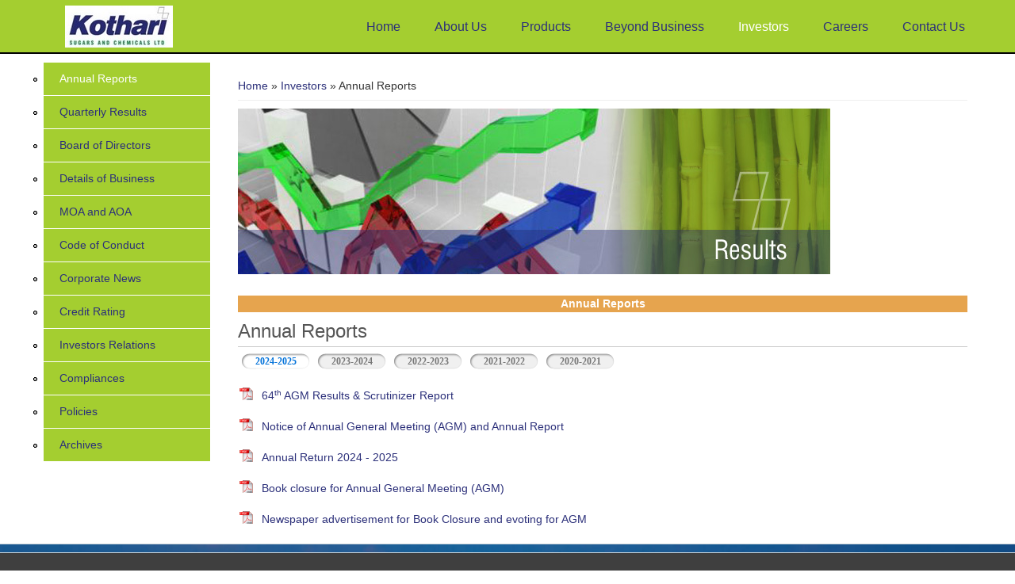

--- FILE ---
content_type: text/html; charset=utf-8
request_url: http://www.hckotharigroup.com/kscl/node/20
body_size: 4013
content:

<!DOCTYPE html>
<head>
<meta charset="utf-8" />
<meta name="Generator" content="Drupal 7 (http://drupal.org)" />
<link rel="canonical" href="/kscl/?q=node/20" />
<link rel="shortlink" href="/kscl/?q=node/20" />
<meta name="viewport" content="width=device-width" />
<link rel="shortcut icon" href="https://hckotharigroup.com/kscl/sites/default/files/logo_3.jpg" type="image/jpeg" />
<title>Annual Reports | Kothari Sugars And Chemicals Limited</title>
<style type="text/css" media="all">
@import url("https://hckotharigroup.com/kscl/modules/system/system.base.css?q1w2bo");
@import url("https://hckotharigroup.com/kscl/modules/system/system.menus.css?q1w2bo");
@import url("https://hckotharigroup.com/kscl/modules/system/system.messages.css?q1w2bo");
@import url("https://hckotharigroup.com/kscl/modules/system/system.theme.css?q1w2bo");
</style>
<style type="text/css" media="all">
@import url("https://hckotharigroup.com/kscl/modules/comment/comment.css?q1w2bo");
@import url("https://hckotharigroup.com/kscl/modules/field/theme/field.css?q1w2bo");
@import url("https://hckotharigroup.com/kscl/modules/node/node.css?q1w2bo");
@import url("https://hckotharigroup.com/kscl/modules/search/search.css?q1w2bo");
@import url("https://hckotharigroup.com/kscl/modules/user/user.css?q1w2bo");
@import url("https://hckotharigroup.com/kscl/sites/all/modules/views/css/views.css?q1w2bo");
</style>
<style type="text/css" media="all">
@import url("https://hckotharigroup.com/kscl/sites/all/modules/ctools/css/ctools.css?q1w2bo");
@import url("https://hckotharigroup.com/kscl/sites/all/modules/photos/css/photos.css?q1w2bo");
@import url("https://hckotharigroup.com/kscl/sites/all/modules/quicktabs/css/quicktabs.css?q1w2bo");
@import url("https://hckotharigroup.com/kscl/sites/all/modules/quicktabs/quicktabs_tabstyles/tabstyles/bullets/bullets.css?q1w2bo");
@import url("https://hckotharigroup.com/kscl/sites/all/libraries/fontawesome/css/font-awesome.css?q1w2bo");
</style>
<link type="text/css" rel="stylesheet" href="https://fonts.googleapis.com/css?family=Vollkorn" media="all" />
<link type="text/css" rel="stylesheet" href="https://fonts.googleapis.com/css?family=Dancing+Script" media="all" />
<style type="text/css" media="all">
@import url("https://hckotharigroup.com/kscl/sites/all/themes/responsive_green/css/style.css?q1w2bo");
@import url("https://hckotharigroup.com/kscl/sites/all/themes/responsive_green/css/media.css?q1w2bo");
</style>
<script type="text/javascript" src="https://hckotharigroup.com/kscl/misc/jquery.js?v=1.4.4"></script>
<script type="text/javascript" src="https://hckotharigroup.com/kscl/misc/jquery-extend-3.4.0.js?v=1.4.4"></script>
<script type="text/javascript" src="https://hckotharigroup.com/kscl/misc/jquery.once.js?v=1.2"></script>
<script type="text/javascript" src="https://hckotharigroup.com/kscl/misc/drupal.js?q1w2bo"></script>
<script type="text/javascript" src="https://hckotharigroup.com/kscl/misc/jquery.cookie.js?v=1.0"></script>
<script type="text/javascript" src="https://hckotharigroup.com/kscl/misc/jquery.form.js?v=2.52"></script>
<script type="text/javascript" src="https://hckotharigroup.com/kscl/misc/ajax.js?v=7.67"></script>
<script type="text/javascript" src="https://hckotharigroup.com/kscl/misc/progress.js?q1w2bo"></script>
<script type="text/javascript" src="https://hckotharigroup.com/kscl/sites/all/modules/photos/js/min/photos.min.js?q1w2bo"></script>
<script type="text/javascript" src="https://hckotharigroup.com/kscl/sites/all/modules/quicktabs/js/quicktabs.js?q1w2bo"></script>
<script type="text/javascript" src="https://hckotharigroup.com/kscl/sites/all/themes/responsive_green/js/menu.js?q1w2bo"></script>
<script type="text/javascript" src="https://hckotharigroup.com/kscl/sites/all/themes/responsive_green/js/flexslider-min.js?q1w2bo"></script>
<script type="text/javascript" src="https://hckotharigroup.com/kscl/sites/all/themes/responsive_green/js/slide.js?q1w2bo"></script>
<script type="text/javascript">
<!--//--><![CDATA[//><!--
jQuery.extend(Drupal.settings, {"basePath":"\/kscl\/","pathPrefix":"","ajaxPageState":{"theme":"responsive_green","theme_token":"f0Igjvmz0lqjiBhbvm7PtGkjM1uvWV_QqMpwwg17qoU","js":{"misc\/jquery.js":1,"misc\/jquery-extend-3.4.0.js":1,"misc\/jquery.once.js":1,"misc\/drupal.js":1,"misc\/jquery.cookie.js":1,"misc\/jquery.form.js":1,"misc\/ajax.js":1,"misc\/progress.js":1,"sites\/all\/modules\/photos\/js\/min\/photos.min.js":1,"sites\/all\/modules\/quicktabs\/js\/quicktabs.js":1,"sites\/all\/themes\/responsive_green\/js\/menu.js":1,"sites\/all\/themes\/responsive_green\/js\/flexslider-min.js":1,"sites\/all\/themes\/responsive_green\/js\/slide.js":1},"css":{"modules\/system\/system.base.css":1,"modules\/system\/system.menus.css":1,"modules\/system\/system.messages.css":1,"modules\/system\/system.theme.css":1,"modules\/comment\/comment.css":1,"modules\/field\/theme\/field.css":1,"modules\/node\/node.css":1,"modules\/search\/search.css":1,"modules\/user\/user.css":1,"sites\/all\/modules\/views\/css\/views.css":1,"sites\/all\/modules\/ctools\/css\/ctools.css":1,"sites\/all\/modules\/photos\/css\/photos.css":1,"sites\/all\/modules\/quicktabs\/css\/quicktabs.css":1,"sites\/all\/modules\/quicktabs\/quicktabs_tabstyles\/tabstyles\/bullets\/bullets.css":1,"sites\/all\/libraries\/fontawesome\/css\/font-awesome.css":1,"https:\/\/fonts.googleapis.com\/css?family=Vollkorn":1,"https:\/\/fonts.googleapis.com\/css?family=Dancing+Script":1,"sites\/all\/themes\/responsive_green\/css\/style.css":1,"sites\/all\/themes\/responsive_green\/css\/media.css":1}},"photos":{"image_edit_token":"ivSwvRhufo0_PF25XeSrZDmTVYZFsBuzH06NN-kuk3U"},"ajax":{"quicktabs-tab-annual_reports-0":{"progress":{"message":"","type":"throbber"},"event":"click","url":"\/kscl\/?q=quicktabs\/ajax\/annual_reports\/0\/node\/127\/full\/1"},"quicktabs-tab-annual_reports-1":{"progress":{"message":"","type":"throbber"},"event":"click","url":"\/kscl\/?q=quicktabs\/ajax\/annual_reports\/1\/node\/119\/full\/1"},"quicktabs-tab-annual_reports-2":{"progress":{"message":"","type":"throbber"},"event":"click","url":"\/kscl\/?q=quicktabs\/ajax\/annual_reports\/2\/node\/112\/full\/1"},"quicktabs-tab-annual_reports-3":{"progress":{"message":"","type":"throbber"},"event":"click","url":"\/kscl\/?q=quicktabs\/ajax\/annual_reports\/3\/node\/102\/full\/1"},"quicktabs-tab-annual_reports-4":{"progress":{"message":"","type":"throbber"},"event":"click","url":"\/kscl\/?q=quicktabs\/ajax\/annual_reports\/4\/node\/94\/full\/1"}},"urlIsAjaxTrusted":{"\/kscl\/?q=quicktabs\/ajax\/annual_reports\/0\/node\/127\/full\/1":true,"\/kscl\/?q=quicktabs\/ajax\/annual_reports\/1\/node\/119\/full\/1":true,"\/kscl\/?q=quicktabs\/ajax\/annual_reports\/2\/node\/112\/full\/1":true,"\/kscl\/?q=quicktabs\/ajax\/annual_reports\/3\/node\/102\/full\/1":true,"\/kscl\/?q=quicktabs\/ajax\/annual_reports\/4\/node\/94\/full\/1":true},"quicktabs":{"qt_annual_reports":{"name":"annual_reports","tabs":[{"nid":"127","view_mode":"full","hide_title":1},{"nid":"119","view_mode":"full","hide_title":1},{"nid":"112","view_mode":"full","hide_title":1},{"nid":"102","view_mode":"full","hide_title":1},{"nid":"94","view_mode":"full","hide_title":1}],"photos":{"image_edit_token":"ivSwvRhufo0_PF25XeSrZDmTVYZFsBuzH06NN-kuk3U"}}}});
//--><!]]>
</script>
<!--[if lt IE 9]><script src="http://html5shiv.googlecode.com/svn/trunk/html5.js"></script><![endif]-->
</head>
<body class="html not-front not-logged-in one-sidebar sidebar-first page-node page-node- page-node-20 node-type-page">
    
<div id="header_wrapper">
 
  <div class="menu_wrapper">
    
      <nav id="main-menu"  role="navigation">
	  <div id="logo"><a href="/kscl/" title="Home"><img src="https://hckotharigroup.com/kscl/sites/default/files/logo_2_0.jpg"/></a>

	</div>
	
    	
        <a class="nav-toggle" href="#">Navigation</a>
        <div class="menu-navigation-container">
          <ul class="menu"><li class="first leaf"><a href="/kscl/">Home</a></li>
<li class="collapsed"><a href="/kscl/?q=node/5" title="">About Us</a></li>
<li class="collapsed"><a href="/kscl/?q=node/10" title="">Products</a></li>
<li class="leaf"><a href="/kscl/?q=node/11">Beyond Business</a></li>
<li class="expanded active-trail"><a href="/kscl/?q=node/20" class="active-trail active">Investors</a><ul class="menu"><li class="first leaf active-trail"><a href="/kscl/?q=node/20" title="" class="active-trail active-trail active">Annual Reports</a></li>
<li class="leaf"><a href="/kscl/?q=node/22" title="">Quarterly Results</a></li>
<li class="leaf"><a href="/kscl/?q=node/25">Board of Directors</a></li>
<li class="leaf"><a href="/kscl/?q=node/10" title="">Details of Business</a></li>
<li class="leaf"><a href="/kscl/?q=node/123" title="MOA and AOA">MOA and AOA</a></li>
<li class="leaf"><a href="/kscl/?q=node/15">Code of Conduct</a></li>
<li class="leaf"><a href="/kscl/?q=node/17">Corporate News</a></li>
<li class="leaf"><a href="/kscl/?q=node/79">Credit Rating</a></li>
<li class="leaf"><a href="/kscl/?q=node/16">Investors Relations</a></li>
<li class="leaf"><a href="/kscl/?q=node/24">Compliances</a></li>
<li class="leaf"><a href="/kscl/?q=node/18">Policies</a></li>
<li class="last leaf"><a href="/kscl/?q=node/23">Archives</a></li>
</ul></li>
<li class="leaf"><a href="/kscl/?q=node/41" title="">Careers</a></li>
<li class="last leaf"><a href="/kscl/?q=node/13">Contact Us</a></li>
</ul>        <div class="clear"></div>
      </nav><!-- end main-menu -->
  </div>
</div>
<div id="container">
        <div class="content-sidebar-wrap">
    <div id="content">
      <div id="breadcrumbs"><h2 class="element-invisible">You are here</h2><nav class="breadcrumb"><a href="/kscl/">Home</a> » <a href="/kscl/?q=node/20" class="active-trail active">Investors</a> » Annual Reports</nav></div>      <section id="post-content" role="main">
                                                                        <div class="region region-content">
  <div id="block-system-main" class="block block-system">
        <div class="content">
                          <span property="dc:title" content="Annual Reports" class="rdf-meta element-hidden"></span><span property="sioc:num_replies" content="0" datatype="xsd:integer" class="rdf-meta element-hidden"></span>            <div class="content node-page">
    <div class="field field-name-body field-type-text-with-summary field-label-hidden"><div class="field-items"><div class="field-item even" property="content:encoded"><div>
<div><span style="font-size:14px;"><span style="font-family:Helvetica ms,helvetica,sans-serif;"><img alt="" src="/kscl/sites/default/files/results.jpg" style="height: 209px; width: 747px;" /></span></span></div>
<div><br />
<div>
<div style="text-align: center; background-color: rgb(230, 164, 78);"><span style="font-size:14px;"><span style="font-family:Helvetica ms,helvetica,sans-serif;"><span style="color:#ffffff;"><strong>Annual Reports</strong></span></span></span></div>
</div>
</div>
</div>
</div></div></div></div>
      <footer>
          </footer>
      </div>
</div> <!-- /.block -->
<div id="block-quicktabs-annual-reports" class="block block-quicktabs">
        <h2 >Annual Reports</h2>
      <div class="content">
    <div  id="quicktabs-annual_reports" class="quicktabs-wrapper quicktabs-style-bullets"><div class="item-list"><ul class="quicktabs-tabs quicktabs-style-bullets"><li class="active first"><a href="/kscl/?q=node/20&amp;qt-annual_reports=0#qt-annual_reports" id="quicktabs-tab-annual_reports-0" class="quicktabs-tab quicktabs-tab-node quicktabs-tab-node-127 active">2024-2025</a></li>
<li><a href="/kscl/?q=node/20&amp;qt-annual_reports=1#qt-annual_reports" id="quicktabs-tab-annual_reports-1" class="quicktabs-tab quicktabs-tab-node quicktabs-tab-node-119 active">2023-2024</a></li>
<li><a href="/kscl/?q=node/20&amp;qt-annual_reports=2#qt-annual_reports" id="quicktabs-tab-annual_reports-2" class="quicktabs-tab quicktabs-tab-node quicktabs-tab-node-112 active">2022-2023</a></li>
<li><a href="/kscl/?q=node/20&amp;qt-annual_reports=3#qt-annual_reports" id="quicktabs-tab-annual_reports-3" class="quicktabs-tab quicktabs-tab-node quicktabs-tab-node-102 active">2021-2022</a></li>
<li class="last"><a href="/kscl/?q=node/20&amp;qt-annual_reports=4#qt-annual_reports" id="quicktabs-tab-annual_reports-4" class="quicktabs-tab quicktabs-tab-node quicktabs-tab-node-94 active">2020-2021</a></li>
</ul></div><div id="quicktabs-container-annual_reports" class="quicktabs_main quicktabs-style-bullets"><div  id="quicktabs-tabpage-annual_reports-0" class="quicktabs-tabpage ">  <article id="node-127" class="node node-page clearfix" about="/kscl/?q=node/127" typeof="foaf:Document">
      <header>
                    <h2 class="title" ><a href="/kscl/?q=node/127"></a></h2>
            <span property="dc:title" content="" class="rdf-meta element-hidden"></span><span property="sioc:num_replies" content="0" datatype="xsd:integer" class="rdf-meta element-hidden"></span>            </header>
    <div class="content node-page">
    <div class="field field-name-body field-type-text-with-summary field-label-hidden"><div class="field-items"><div class="field-item even" property="content:encoded"><p style="font-size: 14px;"><a class="pdf" href="/kscl/sites/default/files/AGM E-voting &amp; Scrutinizer Report 2025.pdf" target="_blank">64<span style="font-size: 10px; height: 0px; line-height: 1; position: relative; bottom: 1ex;">th</span> AGM Results &amp; Scrutinizer Report</a></p>
<p style="font-size: 14px;"> </p>
<p style="font-size: 14px;"><a class="pdf" href="/kscl/sites/default/files/Notice and Annual Report 2024 - 25.pdf" target="_blank">Notice of Annual General Meeting (AGM) and Annual Report</a></p>
<p style="font-size: 14px;"> </p>
<p style="font-size: 14px;"><a class="pdf" href="/kscl/sites/default/files/Annual_Return_2024_2025.pdf" target="_blank">Annual Return 2024 - 2025</a></p>
<p style="font-size: 14px;"> </p>
<p style="font-size: 14px;"><a class="pdf" href="/kscl/sites/default/files/Book Closure for AGM 2024-25.pdf" target="_blank">Book closure for Annual General Meeting (AGM)</a></p>
<p style="font-size: 14px;"> </p>
<p style="font-size: 14px;"><a class="pdf" href="https://hckotharigroup.com/kscl/sites/default/files/Newspaper advertisement for AGM_2025.pdf" target="_blank">Newspaper advertisement for Book Closure and evoting for AGM</a></p>
</div></div></div></div>
      <footer>
          </footer>
      </article> <!-- /.node -->
</div></div></div>  </div>
</div> <!-- /.block -->
</div>
 <!-- /.region -->
      </section> <!-- /#main -->
    </div>
          <aside id="sidebar-first" role="complementary">
        <div class="region region-sidebar-first">
  <div id="block-menu-block-1" class="block block-menu-block">
        <div class="content">
    <div class="menu-block-wrapper menu-block-1 menu-name-main-menu parent-mlid-0 menu-level-2">
  <ul class="menu"><li class="first leaf active-trail active menu-mlid-934"><a href="/kscl/?q=node/20" title="" class="active-trail active">Annual Reports</a></li>
<li class="leaf menu-mlid-871"><a href="/kscl/?q=node/22" title="">Quarterly Results</a></li>
<li class="leaf menu-mlid-874"><a href="/kscl/?q=node/25">Board of Directors</a></li>
<li class="leaf menu-mlid-870"><a href="/kscl/?q=node/10" title="">Details of Business</a></li>
<li class="leaf menu-mlid-1019"><a href="/kscl/?q=node/123" title="MOA and AOA">MOA and AOA</a></li>
<li class="leaf menu-mlid-865"><a href="/kscl/?q=node/15">Code of Conduct</a></li>
<li class="leaf menu-mlid-867"><a href="/kscl/?q=node/17">Corporate News</a></li>
<li class="leaf menu-mlid-1014"><a href="/kscl/?q=node/79">Credit Rating</a></li>
<li class="leaf menu-mlid-866"><a href="/kscl/?q=node/16">Investors Relations</a></li>
<li class="leaf menu-mlid-873"><a href="/kscl/?q=node/24">Compliances</a></li>
<li class="leaf menu-mlid-868"><a href="/kscl/?q=node/18">Policies</a></li>
<li class="last leaf menu-mlid-872"><a href="/kscl/?q=node/23">Archives</a></li>
</ul></div>
  </div>
</div> <!-- /.block -->
</div>
 <!-- /.region -->
      </aside>  <!-- /#sidebar-first -->
        </div>
    </div>


<div id="mid">
  <div id="mid_wrapper">
                    
            </div>

</div>


<div id="footer">
  <div id="footer_wrapper">
              	        
           
      <div id="footer-area" class="clearfix two">
                <div class="column"><div class="region region-footer-first">
  <div id="block-block-5" class="block block-block">
        <div class="content">
    <div><i aria-hidden="true" class="fa fa-map-marker"> </i><span style="font-size:14px;"><span style="font-family:trebuchet ms,helvetica,sans-serif;">KOTHARI SUGARS AND CHEMICALS LTD</span></span></div>
<div><i aria-hidden="true" class="fa fa-phone"> </i><span style="font-size:14px;"><span style="font-family:trebuchet ms,helvetica,sans-serif;">Tel <span class="Apple-tab-span" style="white-space:pre"> </span>: <span class="Apple-tab-span" style="white-space:pre"> </span>+91-44-35225500 / 501</span></span></div>
<div><i aria-hidden="true" class="fa fa-envelope-o"> </i><span style="font-size:14px;"><span style="font-family:trebuchet ms,helvetica,sans-serif;">Email <span class="Apple-tab-span" style="white-space:pre"> </span>: <span class="Apple-tab-span" style="white-space:pre"> </span><a href="mailto:info@hckgroup.com">info@hckgroup.com</a></span></span></div>
  </div>
</div> <!-- /.block -->
</div>
 <!-- /.region -->
</div>
                        <div class="column"><div class="region region-footer-second">
  <div id="block-block-12" class="block block-block">
        <div class="content">
    <div><a href="/kscl/node/114"><span style="font-size:18px;"><span style="font-family:trebuchet ms,helvetica,sans-serif;">ODR Portal</span></span></a></div>
  </div>
</div> <!-- /.block -->
</div>
 <!-- /.region -->
</div>
                		       </div>
    	<div id="address_block">Registered Office & Corporate Headquarters :Kothari Buildings, No.115, Mahatma Gandhi Salai, Nungambakkam, Chennai 600 034. Tamil Nadu, India</div>
  </div>
  <div class="footer_credit">
    <div class="footer_inner_credit">
        <div id="copyright">
     <p class="copyright" align="center">&copy; Kothari Sugars & Chemicals Limited | <a target="_blank" href="http://www.hckotharigroup.com">HC Kothari Group</a> | <a href="/kscl/node/37">Terms of Use</a> | <a href="/kscl/sitemap">Site Map</a> | <a href="/kscl/node/38">Privacy</a> &copy; 2026  </p> 
    <div class="clear"></div>
    </div>
  </div>
  </div>
</div>
  </body>
</html>


--- FILE ---
content_type: text/css
request_url: https://hckotharigroup.com/kscl/sites/all/themes/responsive_green/css/style.css?q1w2bo
body_size: 5573
content:
html, body, div, span, applet, object, iframe,
h1, h2, h3, h4, h5, h6, p, blockquote, pre,
a, abbr, acronym, address, big, cite, code,
del, dfn, em, img, ins, kbd, q, s, samp,
small, strike, strong, sub, sup, tt, var,
b, u, i, center,
dl, dt, dd, ol, ul, li,
fieldset, form, label, legend,
table, caption, tbody, tfoot, thead, tr, th, td,
article, aside, canvas, details, embed,
figure, figcaption, footer, mid, header, hgroup,
menu, nav, output, ruby, section, summary,
time, mark, audio, video {
  margin: 0;
  padding: 0;
  border: 0;
  font-size: 100%;
  font-family: 'Helvetica',arial,serif;
  vertical-align: baseline;
}

/* HTML5 display-role reset for older browsers */

article, aside, details, figcaption, figure,
footer, mid, header, hgroup, menu, nav, section {
  display: block;
}

ol, ul {
  list-style: none;
}

table {
  border-collapse: collapse;
  border-spacing: 0;
}

/*
  Clear Floated Elements
*/

.clear {
  clear: both;
  display: block;
  overflow: hidden;
  visibility: hidden;
  width: 0;
  height: 0;
}

.clear:after {
  clear: both;
  content: ' ';
  display: block;
  font-size: 0;
  line-height: 0;
  visibility: hidden;
  width: 0;
  height: 0;
}

* html .clear {
  height: 1%;
}

/*
  Style HTML Tags
*/

body {
  color: #333333;
  font-family: 'Helvetica',arial,serif;
  font-size: 14px;
  line-height: 1.5em;

}

a {
  color: #2c307A;
  text-decoration: none;
}

h1, h2, h3, h4, h5, h6 {
  font-family: 'Helvetica',arial,serif;
  margin-bottom: 6px;
  line-height: 125%;
}

h1 {
  font-size: 32px;
}

h2 {
  font-size: 24px;
}

h3 {
  font-size: 18px;
}

h4 {
  font-size: 16px;
}

h5 {
  font-size: 15px;
}

h6 {
  font-size: 14px;
}

p {
  margin-bottom: 18px;
}

table {
  border-collapse: collapse;
  border-spacing: 0;
  margin-bottom: 15px;
  width: 100%;
}

th, tr, td {
  vertical-align: middle;
}

.sticky-header th, .sticky-table th {
  border-bottom: 3px solid #ccc;
  padding-right: 1em;
  text-align: left;
}

table {
  /* border: 1px solid #bbbbbb;*/
  border: 1px solid #ffffff;
}

th {
  padding: 5px 4px;
  text-shadow: 1px 1px #fff;
  border-right: 1px solid #c8c7c7;
  color: #333;
}

tr {
  background: none !important;
}

td {
  color: #747474;
  text-align: left;
  padding-left: 4px;
  border-right: 1px solid #ffffff;
  border-bottom: 1px solid #ffffff;
}

code {
  background: #d8d8d8;
  text-shadow: 1px 1px #fff;
  border: 1px solid #bbbbbb;
  display: block;
  padding: 7px;
  margin: 5px 0;
  border-radius: 7px;
}

mark {
  background-color: #fdfc9b;
  font-style: italic;
  font-weight: bold;
}

del {
  text-decoration: line-through;
}

hr {
  border: none;
  border-top: #eee 1px solid;
}

dt {
  font-weight: bold;
  margin-bottom: 24px;
}

dd {
  margin-left: 30px;
  margin-bottom: 24px;
}

ul {
  list-style-type: disc;
  margin-left: 15px;
  margin-bottom: 12px;
}

ul ul {
  list-style-type: square;
  margin-bottom: 0;
}

ul ul ul {
  list-style-type: circle;
}

ol {
  list-style-type: decimal;
  margin-left: 30px;
  margin-bottom: 24px;
}

ol ol {
  list-style: upper-alpha;
  margin-bottom: 0
}

ol ol ol {
  list-style: lower-roman;
}

ol ol ol ol {
  list-style: lower-alpha;
}

abbr,
acronym {
  border-bottom: #999 1px dotted;
  cursor: help;
}

big {
  font-size: 1.3em;
}

cite,
em {
  font-style: italic;
}

ins {
  background-color: #fdfc9b;
  text-decoration: none;
}

pre {
  background: #d8d8d8;
  text-shadow: 1px 1px #fff;
  border: 1px solid #bbbbbb;
  padding: 7px;
  margin: 5px 0;
  border-radius: 7px;
}

blockquote, q {
  quotes: none;
  border: 1px solid #bbbbbb;
  background: #d8d8d8 url("../images/quote.png") no-repeat;
  padding: 10px 5px 5px 47px;
  text-shadow: 1px 1px #fff;
  margin: 5px 0;
  border-radius: 7px;
}

blockquote:before, blockquote:after,
q:before, q:after {
  content: '';
  content: none;
}

strong {
  font-weight: bold;
}

sup,
sub {
  height: 0;
  line-height: 1;
  vertical-align: baseline;
  position: relative;
  font-size: 10px;
}

sup {
  bottom: 1ex;
}

sub {
  top: .5ex;
}

img,
video {
  max-width: 100%;
  height: auto;
}

video {
  display: block;
}

audio {
  max-width: 100%;
}

.content a img {
  padding: 5px;
  /*box-shadow: 0 0 3px #eee;*/
  background: #fff;
  /* border: #eee 1px solid;*/
}

.content a:hover img {
  background: #f0f0F0;
}

.marker, .form-required {
  color: #c24050;
}
/*
  Theme Design, Layout and Typography
*/

#header_wrapper {
  position: relative;
  margin: 0 auto;
}

#header {
  max-width: 1200px;
  margin: 0 auto;
}

.menu_wrapper {
  background-color: #A4CE30;
  border-top: 0 solid #A4CE30;
  border-top-width: 5px;
  border-bottom-width: 2px;
  border-bottom: 2px solid #000000;
  display: block;
  margin-bottom: 0px;
  /*padding: 13px 0 14px;*/
  position: relative;
  z-index: 99;
}

#logo {
  float: left;
  padding-top: 0px;
padding-right: 22px;
padding-bottom: 0px;
padding-left: 22px;

}

#logo a{
  
  display: block;
   padding-top: 2px !important;
padding-right: 22px;
padding-bottom: 0px !important;
padding-left: 22px;
 

}



#logo :hover {    
background: none repeat scroll 0 0  !important; 
  color: #ffffff;
  text-decoration: none;
  }

#site-title a,
#site-description {
  color: #00a99d;
  font-weight: 300;
}

#site-title,
#site-description {
  float: left;
}

#site-title {
  margin: 20px 0;
  font-size: 28px;
  font-weight: bold;
}

#site-title a{
  float: left;
  font-family: dancing script,arial,serif;
}

#site-description {
  clear: both;
  color: #00a99d;
  float: left;
  font-family: Dancing script ,arial,serif;
  font-size: 20px;
  line-height: 100%;
  margin: 16px 0 0;
}

#main-menu .nav-toggle {
  display: none;
  font-family: 'Helvetica', Verdana, Arial, sans-serif;

  
}

#main-menu {
  max-width: 1200px;
  margin: 0 auto;

}

#main-menu ul {
  float: right;
  padding: 0;
  margin: 0;
  list-style: none;
  font-size: 13px;
}

#main-menu li {
  position: relative;
  float: left;
  padding: 0;
  margin: 0;
  font-family: 'Helvetica',arial,serif;
  font-size: 16px;
}

#main-menu ul li:first-child {
  padding-left: 0;
}

#main-menu a {
 /* border-radius: 5px 5px 5px 5px;*/
  color: #2c307A;
  display: block;
  padding: 18px 20px;
  text-align: center;
  text-decoration: none;
  text-transform: capitalize;
}

#main-menu a:hover,
#main-menu li > a.active,
#main-menu li > a.active-trail {
  background: none repeat scroll 0 0 #A4CE30;
  color: #ffffff;
  text-decoration: none;
}

.drop-down-toggle {
  position: absolute;
  top: 7px;
  right: 16px;
  display: none;
  width: 20px;
  height: 20px;
  border-radius: 15px;
  border: #ffffff 3px solid;
}

.drop-down-arrow {
  display: block;
  width: 0;
  height: 0;
  margin: 8px 0 0 5px;
  border-top: 5px solid #ffffff;
  border-left: transparent 5px solid;
  border-right: transparent 5px solid;
}

#socialbar .social .fb a {
  background: url("../images/fb.png") no-repeat scroll center center transparent;
  display: inline-block;
  height: 64px;
  padding: 0 5px 0 0;
  width: 64px;
  opacity: 0.5;
}

#socialbar .social .fb a:hover {
  opacity: 1;
}

#socialbar .social .tw a {
  background: url("../images/tw.png") no-repeat scroll center center transparent;
  display: inline-block;
  height: 64px;
  padding: 0 5px 0 0;
  width: 64px;
  opacity: 0.5;
}

#socialbar .social .tw a:hover {
  opacity: 1;
}

#socialbar .social .ln a {
  background: url("../images/in.png") no-repeat scroll center center transparent;
  display: inline-block;
  height: 64px;
  padding: 0 5px 0 0;
  width: 64px;
  opacity: 0.5;
}

#socialbar .social .ln a:hover {
  opacity: 1;
}

#socialbar {
    float: right;
    margin-top: 15px;
}

#socialbar ul li {
  list-style: none;
  float: left;
}

#main-menu li li {
  float: none;
  min-width: 190px;
  padding: 0;
  margin: 0;
}

#main-menu li li a  {
  background: none repeat scroll 0 0 #A4CE30;
  border: 1px solid #fff;
  color: #ffffff;
  font-size: 14px;
  margin: 0;
  min-width: 15px;
  max-width: 145px;
  overflow: hidden;
  padding: 4% 5%;
  text-align: left;
  display:none;
}

#main-menu li li a:hover {
  background: #343434;
  color: #fff;
}

#main-menu li ul {
  display: none;
  position: absolute;
  z-index: 9999;
  min-width: 190px;
  height: auto;
  padding: 0;
  margin: 0;
}

#main-menu li ul ul {
  margin: -33px 0 0 190px !important;
}

#main-menu li:hover > ul,
#main-menu li li:hover > ul,
#main-menu li li li:hover > ul {
  display: block;
}

#main-menu ul li.leaf, #main-menu ul li.expanded, #main-menu ul li.collapsed {
  list-style: none;
}
#main-menu ul.menu li {
  margin: 0 3px 0 0;
}

#main-menu li.expanded, #main-menu li.collapsed, #main-menu li.leaf {
  margin: 0;
  padding: 0;
}

.front #container{
  margin-top: 0%;
}


#sidebar-first ul.menu li {
margin: 0 3px 0 0;
background: none repeat scroll 0 0 #A4CE30;
margin-top: 1px;
border: 1px;
padding : 10px;
padding-left: 20px;

}

#sidebar-first ul.menu li a{
/* color: #fff;*/
}

#sidebar-first ul.menu li a:hover,
#sidebar-first ul.menu li li > a.active,
#sidebar-first ul.menu li > a.active-trail {
  background: none repeat scroll 0 0 #A4CE30;
  color: #fff;
  text-decoration: none;
}



#container {
  margin: 0 auto;
   margin-top: 0px;
    margin-bottom:0px;
  max-width: 1200px;
}

.slides,
.flex-control-nav {
  margin: 0;
  padding: 0;
  list-style: none;
}

.slides {
  width: 100%;
  overflow: hidden;
}

#slider .slides > li {
  display: none;
  position: relative;
  margin: 0;
}

#slider .slides li:first-child {
  display: list-item;
}

.flex-pauseplay span {
  text-transform: capitalize;
}

.slides:after {
  content: ".";
  display: block;
  clear: both;
  visibility: hidden;
  line-height: 0;
  height: 0;
}

.flex-control-nav {
  height: 14px;
  margin-top: 10px;
  text-align: center;
  width: 100%;
}

.flex-control-nav li a{
  background: none repeat scroll 0 0 #a3a3a3;
  border-radius: 8px 8px 8px 8px;
  cursor: pointer;
  display: inline-block !important;
  font-size: 0;
  height: 14px;
  line-height: 0;
  margin: 0 2px 0 1px;
  overflow: hidden;
  position: relative;
  text-decoration: none;
  vertical-align: top;
  width: 14px;
  z-index: 99;
}

.flex-control-nav li {
  display: inline-block;
  margin: 0 0 0 15px;
}

.flex-control-nav li:first-child {
  margin: 0;
}

.flex-control-nav li a.flex-active,
.flex-control-nav li a:hover  {
  background: none repeat scroll 0 0 #2c307A;
  color: #c24050;
}
.flex-direction-nav {
  display: none;
}

#single-post-slider .slides img{
  border: 1px solid #cccccc;
  -webkit-box-shadow: 0 8px 6px -6px black;
  -moz-box-shadow: 0 8px 6px -6px black;
  box-shadow: 0 8px 6px -6px black;
  border-radius: 5px 5px 5px 5px;
}

#slider .post {
  padding: 1.83%;
  margin: 0;
  box-shadow: none;
  background: none;
}

#slider .entry-container {
  float: right;
  max-width: 50%;
}

#slider .slide-image {
  max-width: 49%;
  padding: 0.47%;
  background: #e9e9e9;
}

#slider .entry-header,
#slider .entry-summary {
  margin-left: 5%;
}

#slider .entry-title{
  margin-left: 0;
  margin-bottom: 15px;
}

.content-sidebar-wrap {
  float: left;
  width: 100%;
}

.content-sidebar-wrap #content {
  display: inline;
  margin-bottom: 0%;
  float: right;
  width: 100%;
}

#sidebar-first {
  color: #000;
  float: left;
}

#sidebar-second {
  color: #888;
  float: right;
}

/* 3 columns */

body.two-sidebars .content-sidebar-wrap {
  width: 80%;
}

body.two-sidebars #content {
  width: 75%;
}

body.two-sidebars #sidebar-first {
  width:  24%;
}

body.two-sidebars #sidebar-second {
  width: 19%;
}

/* 2 columns: sidebar-first */

body.sidebar-first .content-sidebar-wrap {
  width: 100%;
}

body.sidebar-first #content {
  width: 80%;
}

body.sidebar-first #sidebar-first {
  width: 19%;
}

/* 2 columns: sidebar-second */

body.sidebar-second .content-sidebar-wrap {
  width: 80%;
}

body.sidebar-second #content {
  width: 100%;
}

body.sidebar-second #sidebar-second {
  width: 19%;
}

#post-content {
  padding: 0 20px;
}

.breadcrumb {
  margin: 0 20px;
  padding-top: 20px;
  margin-bottom: 10px;
  border-bottom: #eee 1px solid;
}

#head, #content, #sidebar-second, #sidebar-first {
  margin-top: 10px;
}

.node {
  margin: 20px 0;
}

.node h2.title, .page-title {
  color: #555555;
  font-size: 20px;
}

.node h2.title a{
  color: #000;
}

.block {
  margin-bottom: 1%;
}

.block > h2{
  border-bottom: 1px solid #ccc;
  color: #555;
  font-family: Helvetica,arial,serif;
  font-size: 24px;
  font-weight: normal;
  margin: 5px 0px;
  padding: 0px 0px 4px 0px;
  text-transform: capitalize;
}

#footer-area .block > h2 {
  color: #333333;
  margin-bottom: 10px;
  text-transform: capitalize;
  border: 0;
}

#footer-area ul.menu li a.active{
  color: #ddd;
}



#mid-area .block > h2 {
  color: #333333;
  margin-bottom: 10px;
  text-transform: capitalize;
  border: 0;
}

#mid-area ul.menu li a.active{
  color: #ddd;
}

.submitted {
  -moz-border-radius: 4px;
  -webkit-border-radius: 4px;
  background: #e9e9e9;
  border-radius: 4px;
  clear: both;
  color: #383838;
  display: block;
  margin-bottom: 5px;
  padding: 4px 9px;
}

.links {
  color: #000;
  margin-top: 10px;
  font-size: 14px;
}

ul.links {
  margin: 0;
}

.links li a {
  -moz-border-radius: 4px;
  -webkit-border-radius: 4px;
  background: #00a99d;
  border-radius: 4px;
  color: #fff;
  font-weight: normal;
  padding: 4px 8px;
  display: inline-block;
  margin-bottom: 1px;
}

.links li a:hover {
  background: #0dc4b5;
  color: #ddd;
}

/*-------------------------------------------*
/* Poll, Buttons, Form
/*-------------------------------------------*/
.poll .vote-form .choices .title {
  font-size: 14px;
  font-weight: normal;
  line-height: 2;
}

.poll .vote-form .choices {
  margin: 0;
}

.form-submit{
  cursor: pointer;
  margin: 5px;
}

input.form-checkbox, input.form-radio {
  vertical-align: baseline;
}

.form-text {
  padding: 4px 5px;
}

/*-------------------------------------------*
/* Menus and item lists 
/*-------------------------------------------*/
.item-list ul {
  margin: 0;
  padding: 0 0 0 1.5385em;
}

.item-list ul li {
  margin: 0;
  padding: 0;
}

ul.menu li {
  margin: 0;
  padding: 0;
}

ul.inline {
  clear: both;
}

ul.inline li {
  margin: 0;
  padding: 0;
}

/*-------------------------------------------*
/* Admin Tabs
/*-------------------------------------------*/
.tabs-wrapper {
  border-bottom: 1px solid #b7b7b7;
  margin: 0 0 5px 0;
}

ul.primary {
  border: none;
  margin: 0;
  padding: 0;
}

ul.primary li a {
  background: none;
  border: none;
  display: block;
  float: left;
  line-height: 1.5385em;
  margin: 0;
  padding: 0 1em;
  border-radius: 4px 4px 0 0;
  margin-right: 5px;
}

ul.primary li a:hover, ul.primary li a.active {
  background: #666;
  border: none;
  color: #fff;
}

ul.primary li a:hover {
  background: #888;
  text-decoration: none;
}

ul.secondary {
  background: #666;
  border-bottom: none;
  clear: both;
  margin: 0;
  padding: 0;
}

ul.secondary li {
  border-right: none;
}

ul.secondary li a, ul.secondary li a:link {
  border: none;
  color: #ccc;
  display: block;
  float: left;
  line-height: 1.5385em;
  padding: 0 1em;
}

ul.secondary li a:hover, ul.secondary li a.active {
  background: #888;
  color: #fff;
  text-decoration: none;
}

ul.secondary a.active {
  border-bottom: none;
}

/*-------------------------------------------*
/* Tabs and Tags
/*-------------------------------------------*/
.field-name-field-tags {
  margin: 0 0 10px 0;
}

.field-name-field-tags a{
  display: inline-block;
  background: url("../images/tag.png") no-repeat;
  padding: 0px 8px 0 16px;
  height: 22px;
  text-shadow: 1px 1px #fff;
  border-radius: 2px;
  font-size: 12px;
}

.field-name-field-tags .field-item {
  margin: 0 1em 0 0;
}

.field-name-field-tags div {
  display: inline;
}

/*-------------------------------------------*
/* Profile
/*-------------------------------------------*/
.profile {
  margin: 1.5385em 0;
}

.profile dd {
  margin-bottom: 1.5385em;
}

.profile h3 {
  border: none;
}

.profile dt {
  margin-bottom: 0;
}

.password-parent {
  width: 36em;
}

/*-------------------------------------------*
/* Navigation
/*-------------------------------------------*/
.item-list .pager li {
  background: #cfcfcf;
  border-radius: 3px;
  margin-right: 4px;
  text-shadow: 1px 1px #fff;
}

/*-------------------------------------------*
/* Forum
/*-------------------------------------------*/
.field-name-taxonomy-forums div {
  display: inline;
  margin-top: 4px;
}

#forum .title {
  font-size: 16px;
}

#forum .submitted {
  font-size: 12px;
  font-family: Lucida Grande, Verdana, Arial, sans-serif;
  background: transparent;
  padding: 0;
}

#forum .container {
  background: #a1a1a1;
  color: #fff;
}

#forum .container a {
  color: #000;
  font-weight: bold;
}

#forum div.indent {
  margin-left: 2px;
}

.forum-starter-picture {
  float: left;
  padding: 4px;
  border: 1px solid #d9d9d9;
  margin: 5px 7px 5px 0;
}

#forum th {
  background: #434343;
  text-shadow: none;
  color: #fff;
}

#forum th a {
  color: #fff;
}

#forum td.forum .icon, #forum .icon div {
  background: url("../images/no-new-posts.png") no-repeat;
  width: 35px;
  height: 35px;
}

#forum .name a {
  font-size: 16px;
}

/* Images */

img {
  outline: 0;
}

img.scale-with-grid {
  max-width: 100%;
  height: auto;
}

/* Comments */

.comment h2.title {
  margin-bottom: 1em;
}

.comment div.user-picture img {
  margin-left: 0;
}

.comment {
  margin-bottom: 20px;
  display: table;
  vertical-align: top;
}

.comment .attribution {
  display: table-cell;
  padding: 0 35px 0 0;
  vertical-align: top;
  overflow: hidden;
}

.comment .attribution img {
  margin: 0;
  border: 1px solid #d3d7d9;
}

.comment .attribution .username {
  white-space: nowrap;
}

.comment .comment-submitted p {
  margin: 4px 0;
  font-size: 1.071em;
  line-height: 1.2;
}

.comment .comment-submitted .comment-time {
  font-size: 0.786em;
}

.comment .comment-submitted .comment-permalink {
  font-size: 0.786em;
  text-transform: lowercase;
}

.comment .content {
  font-size: 0.929em;
  line-height: 1.6;
}

.comment .comment-arrow {
  background: url("../images/comment-arrow.gif") no-repeat 0 center transparent;
  border-left: 1px solid;
  border-right: 1px solid;
  height: 40px;
  margin-left: -36px;
  margin-top: 15px;
  position: absolute;
  width: 20px;
}

.comment .comment-text {
  padding: 0 25px 10px 35px;
  display: table-cell;
  vertical-align: top;
  position: relative;
  width: 100%;
  border-left: 1px
  solid #d3d7d9;
}

.comment .indented {
  margin-left: 40px;
}

.comment-unpublished {
  margin-right: 5px;
  padding: 5px 2px 5px 5px;
}

.comment .comment-text .comment-arrow {
  border-left: 1px solid #ffffff;
  border-right: 1px solid #ffffff;
}

/* -------------- Form Elements   ------------- */

fieldset {
  background: #ffffff;
  border: 1px solid #cccccc;
  margin-top: 10px;
  margin-bottom: 32px;
  padding: 0 0 10px;
  position: relative;
  top: 12px;
  -khtml-border-radius: 4px;
  -moz-border-radius: 4px;
  -webkit-border-radius: 4px;
  border-radius: 4px;
}

.fieldset-wrapper {
  margin-top: 25px;
}

.node-form .vertical-tabs .fieldset-wrapper {
  margin-top: 0;
}

.filter-wrapper {
  top: 0;
  padding: 1em 0 0.2em;
  -khtml-border-radius-topright: 0;
  -khtml-border-radius-topleft: 0;
  -moz-border-radius-topright: 0;
  -moz-border-radius-topleft: 0;
  -webkit-border-top-left-radius: 0;
  -webkit-border-top-right-radius: 0;
  border-top-left-radius: 0;
  border-top-right-radius: 0;
}

.filter-help a {
  font-size: 0.857em;
  padding: 2px 20px 0;
}

.filter-wrapper .form-item label {
  margin-right: 10px;
}

.filter-wrapper .form-item {
  padding: 0 0 0.5em 0.5em;
}

.filter-guidelines {
  padding: 0 1.5em 0 0.5em;
}

fieldset.collapsed {
  background: transparent;
  -khtml-border-radius: 0;
  -moz-border-radius: 0;
  -webkit-border-radius: 0;
  border-radius: 0;
}

fieldset legend {
  background: #dbdbdb;
  border: 1px solid #ccc;
  border-bottom: none;
  display: block;
  height: 2em;
  left: -1px;
  line-height: 2;
  padding: 0;
  position: absolute;
  text-indent: 10px;
  text-shadow: 0 1px 0 #fff;
  top: -12px; width: 100%;
  -khtml-border-radius-topleft: 4px;
  -moz-border-radius-topleft: 4px;
  -webkit-border-top-left-radius: 4px;
  border-top-left-radius: 4px;
  -khtml-border-radius-topright: 4px;
  -moz-border-radius-topright: 4px;
  -webkit-border-top-right-radius: 4px;
  border-top-right-radius: 4px;
}

fieldset.collapsed legend {
  -khtml-border-radius: 4px;
  -moz-border-radius: 4px;
  -webkit-border-radius: 4px;
  border-radius: 4px;
}

fieldset .fieldset-wrapper {
  padding: 0 10px;
}

fieldset .fieldset-description {
  margin-top: 5px;
  margin-bottom: 1em;
  line-height: 1.4;
  font-style: italic;
}

input { 
  margin: 2px 0;
  padding: 4px;
}

input, textarea {
  font-size: 0.929em;
}

textarea {
  line-height: 1.5;
}

textarea.form-textarea, select.form-select {
  padding: 4px;
  width: 250px;
}

input.form-text, textarea.form-textarea, select.form-select {
  border: 1px solid #ccc;
}

.password-suggestions ul li {
  margin-left: 1.2em;
}

.form-item {
  margin-bottom: 1em;
  margin-top: 2px;
}

.form-item label {
  font-size: 0.929em;
}

.form-type-radio label, .form-type-checkbox label {
  margin-left: 4px;
}

.form-type-radio .description, .form-type-checkbox .description {
  margin-left: 2px;
}

.form-actions {
  padding-top: 10px;
}

/* Form Buttons */

button,
input[type="submit"],
input[type="reset"],
input[type="button"] {
  background-image: -ms-linear-gradient(top, #ffffff 0%, #e3e3e3 100%);
  background-image: -moz-linear-gradient(top, #ffffff 0%, #e3e3e3 100%);
  background-image: -o-linear-gradient(top, #ffffff 0%, #e3e3e3 100%);
  background-image: -webkit-gradient(linear, left top, left bottom, color-stop(0, #ffffff), color-stop(1, #e3e3e3));
  background-image: -webkit-linear-gradient(top, #ffffff 0%, #e3e3e3 100%);
  background-image: linear-gradient(top, #ffffff 0%, #e3e3e3 100%);
  filter:  progid:DXImageTransform.Microsoft.gradient(startColorstr='#ffffff', endColorstr='#e3e3e3');
  border: 1px solid #dbdbdb;
  -moz-border-radius: 6px;
  -webkit-border-radius: 6px;
  -o-border-radius: 6px;
  -ms-border-radius: 6px;
  -khtml-border-radius: 6px;
  border-radius: 6px;
  -moz-box-shadow: inset 0 1px 0 0 white;
  -webkit-box-shadow: inset 0 1px 0 0 white;
  -o-box-shadow: inset 0 1px 0 0 white;
  box-shadow: inset 0 1px 0 0 white;
  color: #333333;
  text-shadow: 0 1px 0 white;
  position: relative;
  font-weight:bold;
  padding: 8px 1em 9px 1em;
}

button:hover,
input[type="submit"]:hover,
input[type="reset"]:hover,
input[type="button"]:hover {
  background-image: -ms-linear-gradient(top, #dbdbdb 0%, #f2f2f2 100%);
  background-image: -moz-linear-gradient(top, #dbdbdb 0%, #f2f2f2 100%);
  background-image: -o-linear-gradient(top, #dbdbdb 0%, #f2f2f2 100%);
  background-image: -webkit-gradient(linear, left top, left bottom, color-stop(0, #dbdbdb), color-stop(1, #f2f2f2));
  background-image: -webkit-linear-gradient(top, #dbdbdb 0%, #f2f2f2 100%);
  background-image: linear-gradient(top, #dbdbdb 0%, #f2f2f2 100%);
  filter:  progid:DXImageTransform.Microsoft.gradient(startColorstr='#dbdbdb', endColorstr='#f2f2f2');
  -moz-border-radius: 6px;
  -webkit-border-radius: 6px;
  -o-border-radius: 6px;
  -ms-border-radius: 6px;
  -khtml-border-radius: 6px;
  border-radius: 6px;
  -moz-box-shadow: inset 0 1px 0 0 white;
  -webkit-box-shadow: inset 0 1px 0 0 white;
  -o-box-shadow: inset 0 1px 0 0 white;
  box-shadow: inset 0 1px 0 0 white;
  cursor: pointer;
}

#block-search-form {
  padding-bottom: 7px;
  overflow: hidden;
}

#block-search-form .content {
  margin-top: 0;
}

#search-form input#edit-keys,
#block-search-form .form-item-search-block-form input {
  float: left;
  font-size: 1em;
  height: 1.143em;
  margin-right: 5px;
  width: 9em;
}

#search-block-form input.form-submit,
#search-form input.form-submit {
  margin-left: 0;
  margin-right: 0;
  height: 25px;
  width: 34px;
  padding: 0;
  cursor: pointer;
  text-indent: -9999px;
  border-color: #e4e4e4 #d2d2d2 #b4b4b4;
  background: url("../images/search-button.png") no-repeat center top;
  overflow: hidden;
}

#search-block-form input.form-submit:hover,
#search-block-form input.form-submit:focus,
#search-form input.form-submit:hover,
#search-form input.form-submit:focus {
  background-position: center bottom;
}

#search-block-form .form-actions{
  float: left; 
  padding: 0; 
}

#search-block-form .form-actions input {
  margin: 1px 0; 
}

#search-form .form-item-keys label {
  display: block;
}

ol.search-results {
  padding-left: 0;
}

.search-results li {
  border-bottom: 1px solid #d3d7d9;
  padding-bottom: 0.4285em;
  margin-bottom: 0.5em;
}

.search-results li:last-child {
  border-bottom: none;
  padding-bottom: none;
  margin-bottom: 1em;
}

.search-results .search-snippet-info {
  padding-left: 0;
}

#top-area {
  clear:both;
}

#top-area {
  position:relative;
  border-radius: 5px;
  -webkit-border-radius: 5px;
  -moz-border-radius: 5px;
  margin-bottom: 0;
}

#top-area .block  {
    margin: 0;
}

#top-area .block p{
  margin: 0;
}

#top-area .column {
  float: left;
  width: 28.6%;
  margin: 1.8% 0;
  padding: .5% 2.2%;
  border-radius: 3px;
}

.one .column {
  width: 100% !important;
}

.one .column img{
  float: left;
  padding-right: 10px;
}

.two .column {
  width: 45% !important;
}

.two .column img{
  float: left;
  padding-right: 10px;
}

#top-area .column:first-child {
  margin-left: 0;
}

#top-area .column:last-child {
  border: 0;
}

#top-area .column-title {
  color: #e0e0e0;
}

#top-area li {
  border-bottom: #555 1px dashed;
}

#footer {
  clear: both;
  color: rgb(34, 34, 34);
  background: none repeat scroll 0 0 #3F3F3F;
  border-top: 1px solid #cfd7db;
}

#footer_wrapper{
  max-width: 1200px;
  margin: 0 auto;
  padding: 5px;
}

#footer-area {
  position: relative;
  padding: 1.76% 0 0;
  color: #999;
}

#footer-area .column {
  color: #ffffff;
  float: left;
  width: 22.0%;
  align: center;
  margin: 0 0 1.9% 3.8%;
}

#footer-area .column:first-child {
  margin-left: 0;
}

#footer-area .column-title {
  color: #e0e0e0;
}
#footer-area a {
  color: #ffffff;
  text-decoration: underline;
}


#mid {
  clear: both; 
background-image:  url('slide-image-2.jpg');
    background-repeat: no-repeat;
    background-position: 50% 0;
    -ms-background-size: cover;
    -o-background-size: cover;
    -moz-background-size: cover;
    -webkit-background-size: cover;
    background-size: cover;	
  border-top: 1px solid #cfd7db;
}



#mid .block {
background-image:  url('black-back.png');
padding: 15px;
margin-left: auto;
margin-right: auto;
}


#mid_wrapper{
  max-width: 1200px;
  margin: 0 auto;
  padding: 5px;
}

#mid-area {
  position: relative;
  padding: 1.76% 0 0;
  color: #999;

}

#mid-area .column {
  color: #ffffff;
   float: left;
 width: 21.8%;
  align: center;
  
  margin: 0 0 1.9% 3.8%;
}

#mid-area .column:first-child {
  margin-left: 0;
}

#mid-area .column-title {
  color: #e0e0e0;
}
#mid-area a {
  color: #ffffff;
  text-decoration: underline;
}



#copyright {
  clear: both;
  padding: 0 0px;
  line-height: 40px;
}



.credits {
  float: right;
  max-width: 370px;
  margin-right: 12px;
  text-align: right;
}

#copyright p {
  margin: 0;
}

.footer_credit {
  background: #000;
  border-top: 1px solid rgb(59, 60, 61);
  color: #777;
  font-family: Arial;
  overflow: auto;
  padding: 10px;
}
.footer_inner_credit {
  max-width: 1200px;
  margin: 0 auto;
}
#foot .menu li .active {
  color:#00a99d;
}
#foot .menu li a {
  color:#ffffff;
}
#foot .block > h2 {
  color:#ffffff;
}


#address_block {
 color:#ffffff;
  padding-top: 0px;
padding-right: 22px;
padding-bottom: 0px;
padding-left: 50px;
font-size: 100%;
  font-family: 'Helvetica',arial,serif;

}



.overview { list-style: none; }
.pdfs p{width:100%; float:left; clear:both}
a.pdf, a.doc{width:auto; float:left;  padding:0 0 0 30px; color:#2c307A; background:url("../images/pdf.gif") no-repeat left top;}

--- FILE ---
content_type: text/css
request_url: https://hckotharigroup.com/kscl/sites/all/modules/photos/css/photos.css?q1w2bo
body_size: 1836
content:
/* testing sortable */
#photos-sortable {
  list-style-type: none;
  margin: 0;
  padding: 0;
  width: 100%;
}
#photos-sortable li {
  margin: 3px 3px 3px 0;
  padding: 1px;
  float: left;
  width: 100px;
  height:100px;
  text-align: center;
  cursor:move;
  list-style:none;
}
#photos-sortable li img {
  max-width:100%;
  max-height:100%;
}

/*admin*/
.photos-admin-inline{
  margin: 5px 0;
}
.photos-edit-info div, .photos-edit-info .form-item label, .photos-admin-inline div, .photos-admin-inline label{
  display: inline;
}
/*image vote*/
.photos-votes{
  padding:4px 12px;
  overflow:hidden;
  height:100%;
}
.photos-vote-u, .photos-vote, a.photos-vote{
  display:block;
  width:15px;
  height:15px;
  float:left;
  padding:0;
}
.photos-vote-up-u,.photos-vote-up{
  background:url('images/up2.gif');
}

a.photos-vote-up-u:hover,.photos-vote-up-x,a.photos-vote-up:hover {
  background:url('images/up1.gif');
}
.photos-vote-down-u,.photos-vote-down{
  background:url('images/down2.gif');
}
a.photos-vote-down-u:hover,.photos-vote-down-x, a.photos-vote-down:hover{
  background:url('images/down1.gif');
}
.photos-vote-sum{
  width:70px;
  float:left;
  text-align:center;
  line-height:15px;
  cursor:hand;
}
.photos-votes {
  float:right;
}
.photos-vote-load {
  background: url('images/loading.gif') no-repeat;
}
.photos-to-album{
  display:inline;
  width:100px;
}
.photos a{
  margin-right:16px
}
#photos_upload_new{
  padding:0 5px;
  margin:5px 0;
  border:1px solid #ccc;
  height:100%;
  overflow:hidden;
}
/*Image page*/
.photos_album_edit_table_link a, .photo-zoom a, .photo-rg a{
  padding-left:10px;
}
.photo-rg{
  text-align:right;
  padding:0 10px;
  color:#818B95;
  line-height:26px;
  display: none;
}
.photo_link_pager {
  height:30px;
  line-height:30px;
}
.photo-pager-left{
  float:left;
}
.photo-pager-right{
  float:right;
}
.image-a{
  margin:5px 0;
  text-align:center;
  clear:both;
}
/*block pager*/
.photos_block_info {
  color:#666666;
  font-size:14px;
  margin-bottom:8px;
  font-weight:bold;
}

table.photos_block_pager tbody{
  border:none;
}
table.photos_block_pager td, table.photos_block_pager th{
  padding:0;
}
.photos_block_pager_open{
  width:18px;
  height:25px;
  background: url('images/context_open.gif') no-repeat;
}
.photos_block_pager_left{
  width:33%;
  height:104px;
  background:#F3F3F3;
  border-top:1px solid #E3E3E3;
  border-bottom:1px solid #E3E3E3;
  border-left:1px solid #E3E3E3;
}
.photos_block_pager_center{
  background:#F3F3F3;
  border-top:1px solid #E3E3E3;
  border-bottom:1px solid #E3E3E3;
  text-align:center;
}
.photos_block_pager_right {
  width:33%;
  background:#F3F3F3;
  border-top:1px solid #E3E3E3;
  border-bottom:1px solid #E3E3E3;
  text-align:right;
}
.photos-block-link{
  text-align:center;
  background:#F3F3F3;
  height:28px;
  line-height:28px;
  border-bottom:1px solid #E3E3E3;
  border-right:1px solid #E3E3E3;
}
.photos_block_pager_title{
  background:#F3F3F3;
  border:1px solid #ddd;
  border-bottom:1px solid #F3F3F3;
  margin-left:2px;
}
.photos_block_pager_name{
  padding:0;
  padding-left:5px;
  font-size:14px;
  font-weight:bold;
}
.photos_prev{
  text-align:center;
  border-right:1px solid #E3E3E3;
}
.photos_block_sub{
  border:1px solid #E3E3E3;
  margin: 5px 0;
}
.photos_block_sub_title{
  height:28px;
  line-height:28px;
  border-bottom: 1px solid #89B97E;
  background: #F3F3F3;
}
.photos_block_sub_name{
  text-align:right;
  padding-right: 5px;
}
.photos_block_sub_open{
  width:26px;
  height:28px;
  float:left;
  background: #F3F3F3 url('images/sort_down.gif') no-repeat center center;
  border-right: 1px solid #485046;
  cursor: pointer;
}
.photos_block_sub_open_hover{
  background: #A5E395 url('images/sort_down.gif') no-repeat center center;
}
.photos_block_sub_open_c{
  background: #A5E395 url('images/sort_up.gif') no-repeat center center;
}
.photos_block_sub_body_load{
  background: #F3F3F3 url('images/loading.gif') no-repeat center center;
}
.photos_block_sub_body{
  text-align:center;
  min-height: 60px;
  display: none;
  _height: 60px;
}
a.photos_block_pager_flash{
  display:block;
  float:right;
  width:23px;
  height:23px;
  background: url('images/context_slideshow_icon_default.png') no-repeat;
  text-decoration:none;
}
a.photos_block_pager_flash:hover{
  text-decoration:none;
  background: url('images/context_slideshow_icon_hover.png') no-repeat;
}
.photos_block_sub_body img, .photos_prev img{
  max-width:50px;
  border:1px solid #ccc;
  padding:2px;
  margin:6px 1px 1px 1px;
  _width: expression(this.width > 50 && this.height < this.width ? 50: true);
}
.photos_block_sub_body a:hover img, .photos_prev a:hover img,.photos_prev a.active img{
  border:1px solid #f00;
  padding:2px;
  margin:6px 1px 1px 1px;
}
/*album edit*/
.photos_album_edit{
  border-bottom: 1px solid #ddd;
  clear:both;
  overflow:hidden;
  padding:5px 0;
}
.photos_album_edit_view{
  float:left;
  margin-right:5px;
}
#photos-editlist-form .photos_edit_thumb ul {
  padding:0;
}
.block-photos ul li,
.photos_edit_thumb li {
  list-style:none;
}
.photos_edit_thumb img{
  border:1px solid #ccc;
  padding:2px;
}
.photos_edit_thumb a:hover img, .photos_edit_thumb a.active img{
  border:1px solid #f00;
  padding:2px;
}
.photos-edit-info{
  margin:5px 0;
  text-align:right;
}
.photos_check{
  background:#F5F089;
}
.photos_album_links{
  padding:5px 0;
  margin:5px 0;
  border:1px solid #ddd;
}
.photos_album_links span{
  padding: 0 6px;
  font-weight:bold;
}
.photos_album_links a{
  padding: 0 8px;
}
a.photos_order_desc{
  background: url('images/sort_down.gif') no-repeat center right;
}
a.photos_order_asc{
  background: url('images/sort_up.gif') no-repeat center right;
}
.photos_album_links a.active{
  color:#6B9F1F;
}
.photos_album_links a.orderac{
  color:#3121A0;
  text-decoration: underline;
}
.photos_link_info{
  float:right;
}
.photos_link_info div{
  display:inline;
}
/*album view*/
.photos_image_list_view{
  margin:5px 0;
  padding:5px 0;
  border-bottom:1px solid #ccc;
}
.photos_view_des, .photos_view_filename, .photos_list_view_des, .photos_list_view_filename{
  margin:4px 0;
  padding:5px 8px;
  white-space:pre-wrap;
}
.photos_ajax_hover{
  background-color: #FAF7DE;
}
.photos_ajax_del_img{
  background: url('images/loading.gif') no-repeat center right;
  padding-right:16px;
}
a.photos-edit-delete,
a.jQueryeditable_edit_delete{
  display:block;
  float:right;
}
/*node form*/
.photos-form-count{
  padding:0 5px;
  border: 1px solid #eee;
}
/*album view*/
.photos_album_right{
  text-align: right;
}
.photos_album_menu{
  border-bottom: 1px solid #C9EDA5;
  margin: 5px 0;
  padding: 5px 0;
  height: 28px;
}
.photos_album_header{
  overflow: hidden;
  height: auto;
  margin-bottom: 5px;
  border-bottom: 1px solid #C9EDA5;
}
.photos_album_body{
  padding-left: 5px;
}
.photos_album_cover{
  margin-right: 5px;
  float:left;
}
.photos_album_float_right{
  float:right;
}
/*download*/
body.photos-download-page {
  height:auto;
}
.photos_download_view{
  margin: 5px 10px;
  padding: 10px;
  clear:both;
}
.photos_download_bucket{
  margin:10px;
  padding-left:10px;
  padding-top:0;
}
.photos_download_menu{
  margin-left:10px;
  padding-left:10px;
  overflow: hidden;
  height: auto;
}
.photos_download_menu a{
  padding:4px 10px;
}
.photos_exif_name, .photos_download_menu a.active{
  font-weight: bold;
  color: #5A550A;
}
.photos_download_menu_t{
  height: 24px;
  line-height: 24px;
  border-bottom: 1px solid #A2F093;
}
.photos_download_menu_b ul li{
  float:left;
  list-style-type: none;
}
.photos_exif_title{
  font-weight: bold;
  font-size:14px;
  background: #CEE8D3;
}
/*share links*/
#photos-image-sharing{
  margin-left:10px;
  padding-left:10px;
}
#photos-image-sharing input {
  background:url('images/input.gif') repeat-x left top;
  border:1px solid #CED7D6;
  color:#B59EC6;
  height:20px;
  line-height: 20px;
  width:90%;
  clear:both;
  margin-bottom: 5px;
}
/*filter*/
.photos_filter_left{
  float:left;
}
.photos_filter_right{
  float:right;
}
.photos_filter_center{
  text-align:center;
}
#photos_share_ul, #photos_default .item-list{
  clear: both;
  height: auto;
  overflow: hidden;
}
#photos_share li, #photos_default li{
  float: left;
  list-style: none;
}
/*share*/
#photos_share{
  margin:10px;
}
#photos_share_ul li{
  height:125px;
  width:140px;
  text-align:center;
  background-image: none;
  margin: 2px;
  padding:2px;
  border:1px solid #F7F5F5;
}
#photos_share_ul li img{
  max-width:100px;
  padding:2px;
  margin:1px;
  _width: expression(this.width > 100 && this.height < this.width ? 100: true);
}
.photos_share_hover{
  background: #FCFCCE;
}
#photos_share_ul .photos_share_selected{
  border:1px solid #EA0F34;
}
.photos_share_textarea{
  display:none;
}
#photos_share_textarea{
  width: 98%;
}
.photos_share_links a{
  padding-right: 12px;
}
/*image html*/
.photos_imagehtml{
  position:relative;
}

.photos_imagehtml_colorbox{
  background:url('images/thickbox.gif') no-repeat center;
  position: absolute;
  left: 4px;
  bottom: 10px;
  display:none;
  width:20px;
  height:20px;
}

a.photos_imagehtml_colorbox:hover{
  background:#5AA224 url('images/thickbox.gif') no-repeat center;
}

/* photo hook_search results */
img.photos_search_result{
  box-shadow: 5px 5px 10px #888; 
  margin-right:1em;
}


--- FILE ---
content_type: text/css
request_url: https://hckotharigroup.com/kscl/sites/all/modules/quicktabs/quicktabs_tabstyles/tabstyles/bullets/bullets.css?q1w2bo
body_size: 52
content:

.quicktabs_main.quicktabs-style-bullets{
  clear:both;
}
ul.quicktabs-tabs.quicktabs-style-bullets{
  margin:0 0 10px 0;
  font-size:11px;
  list-style: none;
  padding:3px 0 23px 0;
}
ul.quicktabs-tabs.quicktabs-style-bullets li{
  float: left;
  height:20px;
  margin:0 5px;
  padding: 0 0 0 10px;
  background:transparent url(images/bullets.png) no-repeat 0 -80px;
}
ul.quicktabs-tabs.quicktabs-style-bullets li a{
  font:bold 12px/170% Verdana;
  margin: 0;
  display:block;
  padding:0px 17px 0px 7px;
  text-decoration:none;
  color: #777 !important;
  background:transparent url(images/bullets.png) no-repeat right -100px ;
}
ul.quicktabs-tabs.quicktabs-style-bullets li:hover a{
  background-position: right -60px ;
}
ul.quicktabs-tabs.quicktabs-style-bullets li:hover{
  background-position: 0 -40px;
}
ul.quicktabs-tabs.quicktabs-style-bullets li.active a,
ul.quicktabs-tabs.quicktabs-style-bullets li.active a:hover{
  color: #0372d9 !important;
  background-position:right -20px;
}
ul.quicktabs-tabs.quicktabs-style-bullets li.active{
  background-position: 0 0;
}

/* IE6 Gif (no PNGs) */

*html ul.quicktabs-tabs.quicktabs-style-bullets li a{
  background:transparent url(images/bullets.gif) no-repeat right -100px ;
}
*html ul.quicktabs-tabs.quicktabs-style-bullets li{  /* image for IE6  */
  background:transparent url(images/bullets.gif) no-repeat 0 -80px;
}


--- FILE ---
content_type: text/css
request_url: https://hckotharigroup.com/kscl/sites/all/themes/responsive_green/css/media.css?q1w2bo
body_size: 794
content:
  @media screen and (max-width: 1152px) {

    #wrapper {
      max-width: 960px;
    }
  }

  @media screen and (max-width: 980px) {

    .menu_wrapper {
      padding-left:5px;
      padding-right:5px;
    }
    body.two-sidebars #sidebar-first {
      padding: 5px;
      width: 23%;
    }
    body.two-sidebars #sidebar-second {
      padding: 5px;
      width: 18%;
    }
}    
  @media screen and (max-width: 960px) {

    .content-sidebar-wrap,
    #content,
    #sidebar-first,
    #sidebar-second {
      float: left;
      width: auto !important;
    }

    #sidebar-first {
      clear: both;
    }

    #sidebar-first,
    #sidebar-second,
    #head,
    #foot {
      padding: 0 3.52%;
    }

    #copyright {
      padding: 0 3%;
    }
  }

  @media screen and (max-width: 800px) {

    #content {
      float:none !important;
    }
    .menu_wrapper {
      padding-left:5px;
      padding-right:5px;
    }
  }
  @media screen and (max-width: 640px) {

    body {
      margin-top: 0;
    }

    #sticky_header {
      display: none !important;
    }
    .menu_wrapper {
      background: none;
    }

    #site-title,
    #site-description {
      float: none;
      margin: 0;  
      line-height: 1.62em;
    }

    #site-title {
      padding-top: 18px;
    }

    #site-description {
      padding-bottom: 18px;
      padding-left: 15px;
    }

    #socialbar {
      float: none;
    }

    #main-menu ul {
      display: none;
    }

    #main-menu li ul {
      position: static;
    }

    #main-menu li ul ul {
      margin: 0 !important;
    }

    #main-menu ul,
    #main-menu li {
      float: none;
      max-width: 100%;
    }

    #main-menu a {
      width: 100%;
      padding: 10px 0;
      color: #343434;
      background: rgb(0, 169, 157);
      background: -moz-linear-gradient(rgb(3, 153, 140),rgb(0, 169, 157));
      background: -webkit-linear-gradient(rgb(3, 153, 140),rgb(0, 169, 157));
      background: -o-linear-gradient(rgb(3, 153, 140),rgb(0, 169, 157));
      background: -ms-linear-gradient(rgb(3, 153, 140),rgb(0, 169, 157));
      background: linear-gradient(rgb(3, 153, 140),rgb(0, 169, 157));
      border-bottom: 1px solid rgb(3, 153, 140);
    }

    #main-menu a:hover ,#main-menu a.active {
      color: #fff !important;
    }

    #main-menu li li a {
      text-align: center;
      -webkit-box-sizing: border-box;
      -moz-box-sizing: border-box;
      box-sizing: border-box;
      padding: 3% 5%;
	  background: none repeat scroll 0 0 #00a99d;
  border: 1px solid #343434;
  color: #ffffff;
  font-size: 14px;
  margin: 0;
  min-width: 150px;
  overflow: hidden;
  padding: 4% 5%;
  text-align: left;
  max-width: none;
    }

    #main-menu li li li a {
      background: rgb(0, 169, 157);
    }

    #main-menu a:hover,
    #main-menu li > a.active {
      background: rgb(3, 153, 140);
      background: -moz-linear-gradient(rgb(3, 153, 140),rgb(0, 169, 157));
      background: -webkit-linear-gradient(rgb(3, 153, 140),rgb(0, 169, 157));
      background: -o-linear-gradient(rgb(3, 153, 140),rgb(0, 169, 157));
      background: -ms-linear-gradient(rgb(3, 153, 140),rgb(0, 169, 157));
      background: linear-gradient(rgb(3, 153, 140),rgb(0, 169, 157));
    }

    #main-menu li:hover > ul,
    #main-menu li li:hover > ul,
    #main-menu li li li:hover > ul {
      display: none;
    }

    .drop-down-toggle {
      display: block;
    }

    #main-menu li li .drop-down-toggle {
      top: 5px;
    }

    #main-menu .nav-toggle {
      display: block;
      font-size: 15px;
      font-weight: bold;
    }
 #logo {
      display: none;
     
    }
    .flex-control-nav li {
      margin: 0 0 0 10px;
    }

    .flex-control-nav li:first-child {
      margin: 0;
    }

    #slider .entry-container {
      position: absolute;
      left: 4%;
      bottom: 6.3%;
    }

    #slider .entry-header,
    #slider .entry-summary {
      margin: 0;
    }

    #slider .entry-title {
      margin-bottom: 0;
    }

    #slider .entry-title a,
    #slider .entry-summary {
      display: inline-block;
      padding: 1% 3%;
      background: rgba(255, 255, 255, 0.75);
    }

    #slider .entry-summary {
      max-width: 61.8%;
    }

    #slider .entry-summary p {
      max-height: 84px;
      overflow: hidden;
    }

    #slider .slide-image {
      float: none;
      display: block;
      max-width: 100%;
      padding: 0;
      margin: 0;
      box-shadow: none;
    }

    .content-sidebar-wrap,
    #sidebar-first,
    #sidebar-second {
      float: none;
      width: auto;
    }

    .content-sidebar-wrap #content {
      float: left;
      width: auto;
    }

    #sidebar-first .block,
    #sidebar-second .block,
    #footer-area .column,
    #top-area .column {
      float: none;
      width: auto !important;
      margin-left: 0;
    }

    #sidebar-first {
      clear: both;
    }

    #footer-area .column,
    #top-area .column {
      margin: 10px 0;
    }

    .copyright,
    .credits {
      float: none;
      text-align: left;
    }

    #copyright{
      padding: 0 3%;
    }

    #footer-area .column, #top-area .column{
      padding: .5em;
    }

    @media screen and (max-width: 440px) {

      input.form-text, select.form-select {
        width: 93%;
      }
      textarea.form-textarea {
        width: 100%
      }
    }
    
    .block > h2 {
      font-size: 18px;
    }
  }
